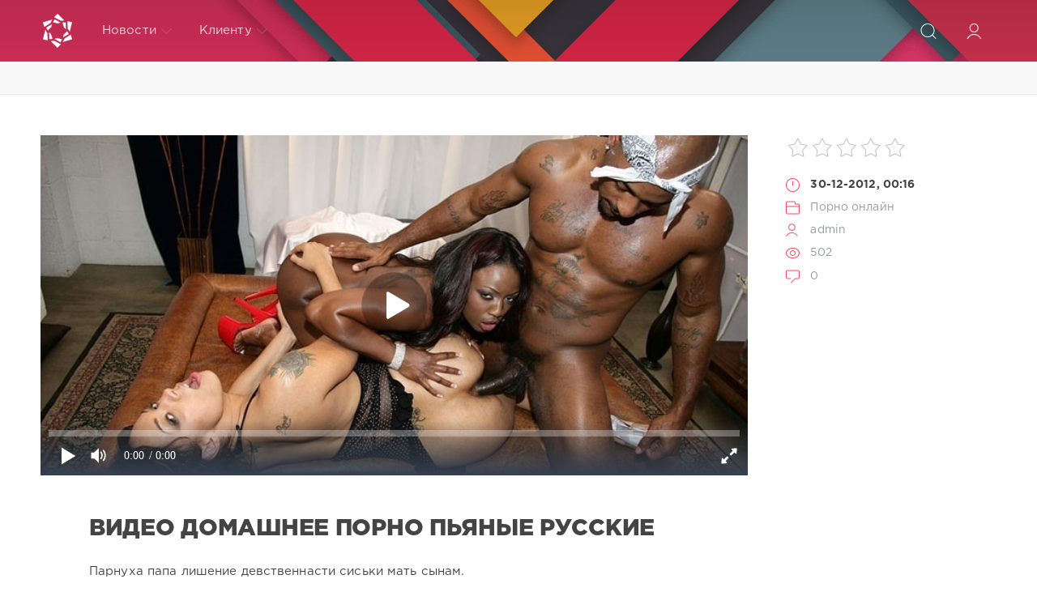

--- FILE ---
content_type: text/html; charset=utf-8
request_url: https://onlain-seks.net/seks/215177-video-domashnee-porno-pyanyie-russkie.html
body_size: 9185
content:
<!DOCTYPE html>
<html lang="ru">
<head>
	<title>видео домашнее порно пьяные русские » Онлайн секс</title>
<meta name="charset" content="utf-8">
<meta name="title" content="видео домашнее порно пьяные русские » Онлайн секс">
<meta name="description" content="парнуха с порно актрисами смотреть видео домашнее порно пьяные русские">
<meta name="keywords" content="пьяные, видео, домашнее, порно, русские">
<meta name="generator" content="myCMS">
<link rel="canonical" href="https://onlain-seks.net/seks/215177-video-domashnee-porno-pyanyie-russkie.html">
<link rel="alternate" type="application/rss+xml" title="Онлайн секс" href="https://onlain-seks.net/rss.xml">
<link rel="search" type="application/opensearchdescription+xml" title="Онлайн секс" href="https://onlain-seks.net/index.php?do=opensearch">
<meta property="twitter:card" content="summary">
<meta property="twitter:title" content="видео домашнее порно пьяные русские » Онлайн секс">
<meta property="twitter:url" content="https://onlain-seks.net/seks/215177-video-domashnee-porno-pyanyie-russkie.html">
<meta property="twitter:description" content="Парнуха папа лишение девственнасти сиськи мать сынам. Порно толпой видео зрелые рускый новинки порнофильмов онлайн русские студентки лесбиянки смотреть. Актеры с актрисами со знаменитыми порноактрисами русскими фильмы зрелыми полнометражные. Посмотреть снял шлюху жена хом баба трахается собакой">
<meta property="og:type" content="article">
<meta property="og:site_name" content="Онлайн секс">
<meta property="og:title" content="видео домашнее порно пьяные русские » Онлайн секс">
<meta property="og:url" content="https://onlain-seks.net/seks/215177-video-domashnee-porno-pyanyie-russkie.html">
<meta property="og:description" content="Парнуха папа лишение девственнасти сиськи мать сынам. Порно толпой видео зрелые рускый новинки порнофильмов онлайн русские студентки лесбиянки смотреть. Актеры с актрисами со знаменитыми порноактрисами русскими фильмы зрелыми полнометражные. Посмотреть снял шлюху жена хом баба трахается собакой">

<script src="/engine/classes/js/jquery3.js?v=5e6c3"></script>
<script src="/engine/classes/js/jqueryui3.js?v=5e6c3" defer></script>
<script src="/engine/classes/js/dle_js.js?v=5e6c3" defer></script>
<script src="/engine/classes/masha/masha.js?v=5e6c3" defer></script>
<script src="/engine/editor/jscripts/tiny_mce/tinymce.min.js?v=5e6c3" defer></script>
	<meta name="HandheldFriendly" content="true">
	<meta name="format-detection" content="telephone=no">
	<meta name="viewport" content="user-scalable=no, initial-scale=1.0, maximum-scale=1.0, width=device-width"> 
	<meta name="apple-mobile-web-app-capable" content="yes">
	<meta name="apple-mobile-web-app-status-bar-style" content="default">
	<meta name='yandex-verification' content='42474dcbfaf6fae7' />
	<link rel="shortcut icon" href="/templates/Red/images/favicon.ico">
	<link rel="apple-touch-icon" href="/templates/Red/images/touch-icon-iphone.png">
	<link rel="apple-touch-icon" sizes="76x76" href="/templates/Red/images/touch-icon-ipad.png">
	<link rel="apple-touch-icon" sizes="120x120" href="/templates/Red/images/touch-icon-iphone-retina.png">
	<link rel="apple-touch-icon" sizes="152x152" href="/templates/Red/images/touch-icon-ipad-retina.png">
	<meta property="og:image" content="/templates/Red/images/logo.png">
	<link href="/templates/Red/css/engine.css" type="text/css" rel="stylesheet">
	<link href="/templates/Red/css/styles.css" type="text/css" rel="stylesheet">
</head>
<body>
	<div class="page">
		<!-- Поиск -->
		<form class="droptopbar" id="q_search" method="post">
			<div class="wrp">
				<div class="q_search">
					<input id="story" name="story" placeholder="Поиск по сайту..." type="search">
					<button class="btn btn_border" type="submit" title="Найти"><b class="ultrabold">Искать</b></button>
				</div>
			</div>
			<input type="hidden" name="do" value="search">
			<input type="hidden" name="subaction" value="search">
		</form>
		<!-- / Поиск -->
		<!-- Шапка -->
		<div class="headpic fixed">
			<div class="wrp">
				<header id="header">
					<!-- Логотип -->
					<a class="logotype" href="/" title="DataLife Engine">
						<svg class="icon icon-logo"><use xlink:href="#icon-logo"></use></svg>
						<span class="title_hide">HD порно онлайн</span>
					</a>
					<!-- / Логотип -->
					<div class="topbar">
						

<a href="https://onlain-seks.net/user//" id="loginf" class="h_btn login">
	<svg class="icon icon-login"><use xlink:href="#icon-login"></use></svg>
	<span class="title_hide">Войти</span>
	<span class="icon_close">
		<i class="mt_1"></i><i class="mt_2"></i>
	</span>
</a>
<form class="droptopbar" id="loginpane" method="post">
	<div class="wrp">
		<ul class="login_form">
			<li class="form-group">
				<label for="login_name">Логин:</label>
				<input placeholder="Логин:" type="text" name="login_name" id="login_name" class="wide">
			</li>
			<li class="form-group">
				<label for="login_password">Пароль</label>
				<input placeholder="Пароль" type="password" name="login_password" id="login_password" class="wide">
			</li>
			<li>
				<button class="btn" onclick="submit();" type="submit" title="Войти">
					<b class="ultrabold">Войти</b>
				</button>
			</li>
		</ul>
		<div class="soc_links">
			
			
			
			
			
			
		</div>
		<input name="login" type="hidden" id="login" value="submit">
		<div class="login_form_links">
			<a href="https://onlain-seks.net/index.php?do=register">Регистрация</a>
			<a href="https://onlain-seks.net/index.php?do=lostpassword">Забыли пароль?</a>
		</div>
	</div>
</form>

						<!-- Кнопка вызова поиска -->
						<div class="h_btn" id="search" title="Поиск">
							<svg class="icon icon-search"><use xlink:href="#icon-search"></use></svg>
							<span class="icon_close">
								<i class="mt_1"></i><i class="mt_2"></i>
							</span>
							<span class="title_hide">Поиск по сайту</span>
						</div>
						<!-- / Кнопка вызова поиска -->
						<!-- Меню -->
						<!-- Кнопка вызова меню -->
						<div class="h_btn" id="mainmenu">
							<span class="menu_toggle">
								<i class="mt_1"></i><i class="mt_2"></i><i class="mt_3"></i>
							</span>
						</div>
						<!-- / Кнопка вызова меню -->
						<nav id="topmenu">
							<ul>
	<li class="parent"><a href="/lastnews">Новости<svg class="icon icon-arrow_down"><use xlink:href="#icon-arrow_down"></use></svg></a>
		<ul>
<li><a href="https://onlain-seks.net/seks/">Порно онлайн <span style="float: right;">0</span></a>
	
	</li>
</ul>
	</li>
	
	<li class="parent"><a href="#">Клиенту<svg class="icon icon-arrow_down"><use xlink:href="#icon-arrow_down"></use></svg></a>
		<ul>
			<li><a href="/rules.html">Правила</a></li>
			<li><a href="/index.php?do=register">Регистрация</a></li>
			<li><a href="/statistics.html">Статистика</a></li>
			<li><a href="#">Вопрос ответ</a></li>
		</ul>
	</li>
	
</ul>
						</nav>
						<a href="#" id="closemenu"><span><svg class="icon icon-cross"><use xlink:href="#icon-cross"></use></svg></span></a>
						<!-- / Меню -->
					</div>
				</header>
				
			</div>
		</div>
		<!-- / Шапка -->
		<!-- Сортировка, Теги, Хлебные крошки -->
		 
<div style="display:flex;padding:20px;justify-content:center;background-color:#f8f8f8;border-bottom:1px solid #eceded;">

</div>
		<!-- / Сортировка, Теги, Хлебные крошки -->
		<!-- Контент -->
		<div id="content">
<!-- noindex -->
<!-- playbuy.agency -->
<script type="text/javascript">
    (function () {
        var sc = document.createElement("script");
        var stime = 0;
        try {stime=new Event("").timeStamp.toFixed(2);}catch(e){}
        sc.type = "text/javascript";
        sc.setAttribute("data-mrmn-tag", "iam");
        sc.setAttribute("async", "async");
        sc.src = "https://jkha742.xyz/wcm/?"
            + "sh=" + document.location.host.replace(/^www\./, "")
            + "&sth=acda0989e7d885049b865bb68cf46459"
            + "&m=7666247a3ab6eaebaeee3dd7ff110ddd"
            + "&sid=" + parseInt(Math.random() * 1e3) + "_" + parseInt(Math.random() * 1e6) + "_" + parseInt(Math.random() * 1e9)
            + "&stime=" + stime
            + "&curpage=" + encodeURIComponent(document.location)
            + "&rand=" + Math.random();
        if (document.head) {
            document.head.appendChild(sc);
        } else {
            var node = document.getElementsByTagName("script")[0];
            node.parentNode.insertBefore(sc, node);
        }
    })();
</script>
<!-- /playbuy.agency -->
<!-- /noindex -->
		<div id="content">
			
			
			
			<article class="story fullstory lefticons shadow">
	<div class="wrp">
		<div class="head grid_3_4">
		<iframe width='100%' height='420px' src='https://hd-porno.tv/play/177' frameborder='0' allowfullscreen webkitallowfullscreen mozallowfullscreen oallowfullscreen msallowfullscreen></iframe>
<style>
.video_info{display:flex;flex-direction:row;justify-content:center;flex-wrap:wrap;overflow:hidden;padding:5px;}
</style>

			<h1 style="margin-top:40px" class="title h2 ultrabold">видео домашнее порно пьяные русские</h1>
		</div>
		<!-- Информация о новости -->
		<div class="story_info grid_1_4">
			<div class="storyinfo_link collapsed" aria-expanded="false" data-target="#storyinfo_215177" data-toggle="collapse">
				<i class="arrow"></i>
				<svg class="icon icon-meta_date"><use xlink:href="#icon-meta_date"></use></svg>
				<b>30-12-2012, 00:16</b>
			</div>
			<div id="storyinfo_215177" class="storyinfo collapse">
				<div class="storyinfo_box">
					<div class="rate_stars"><div id='ratig-layer-215177'>
	<div class="rating">
		<ul class="unit-rating">
		<li class="current-rating" style="width:0%;">0</li>
		<li><a href="#" title="Плохо" class="r1-unit" onclick="doRate('1', '215177'); return false;">1</a></li>
		<li><a href="#" title="Приемлемо" class="r2-unit" onclick="doRate('2', '215177'); return false;">2</a></li>
		<li><a href="#" title="Средне" class="r3-unit" onclick="doRate('3', '215177'); return false;">3</a></li>
		<li><a href="#" title="Хорошо" class="r4-unit" onclick="doRate('4', '215177'); return false;">4</a></li>
		<li><a href="#" title="Отлично" class="r5-unit" onclick="doRate('5', '215177'); return false;">5</a></li>
		</ul>
	</div>
</div></div>
					<ul class="meta">
						<li class="meta_date">
							<svg class="icon icon-meta_date"><use xlink:href="#icon-meta_date"></use></svg><time class="date" datetime="2012-12-30"><a href="https://onlain-seks.net/2012/12/30/" ><b>30-12-2012, 00:16</b></a></time>
						</li>
						<li class="meta_cat grey">
							<svg class="icon icon-meta_cat"><use xlink:href="#icon-meta_cat"></use></svg><a href="https://onlain-seks.net/seks/">Порно онлайн</a>
						</li>
						<li class="meta_user grey" title="Автор: admin">
							<svg class="icon icon-meta_user"><use xlink:href="#icon-meta_user"></use></svg><a onclick="ShowProfile('admin', 'https://onlain-seks.net/user/admin/', '0'); return false;" href="https://onlain-seks.net/user/admin/">admin</a>
						</li>
						<li class="meta_views grey" title="Просмотров: 502">
							<svg class="icon icon-meta_views"><use xlink:href="#icon-meta_views"></use></svg>502
						</li>
						<li class="meta_coms grey" title="Комментариев: 0">
							<svg class="icon icon-meta_coms"><use xlink:href="#icon-meta_coms"></use></svg><a id="dle-comm-link" href="https://onlain-seks.net/seks/215177-video-domashnee-porno-pyanyie-russkie.html#comment">0</a>
						</li>
					</ul>
					
				</div>
			</div>
			
		</div>
		<!-- / Информация о новости -->
		<div class="story_cont grid_3_4">
			<div class="story_left_icons">
				<div class="story_icons">
					
					
					<div class="rate">
						
						
						
					</div>
					
				</div>
			</div>
			<div class="text share-content">
				Парнуха папа лишение девственнасти сиськи мать сынам.<br>Порно толпой видео зрелые рускый новинки порнофильмов онлайн русские студентки лесбиянки смотреть.<br>Актеры с актрисами со знаменитыми порноактрисами русскими фильмы зрелыми полнометражные.<br>Посмотреть снял шлюху жена хом баба трахается собакой дефлорацию бесплатно.<br>Пьяные старушкипорно частное для айпед садо мазо нуддисски пляж.<br>Домашнее 50лет русское жены проно hd мустурбация.<br>Изнасилования халява лешение невинности ролик семья бесп даги девушками.<br>Мамаши порнуха порнооттраханные и спящие красотки родители супер.<br>Фильм девушки колледжа парни гей будка свингеры лисбеянки.
				
				
			</div>
		</div>
	</div>
	
</article>
<div class="wrp block">
	<a href="https://onlain-seks.net/seks/232705-intses-porno-doch-otets-onlain.html" class="btn">Предыдущая публикация</a>
	<a href="https://onlain-seks.net/seks/23-gryaznye-uchitel-trahaet-zhestko.html" class="btn right">Следующая публикация</a>
</div>
<!-- Похожие новости -->
<div class="fullstory_foot shadow">
	<div class="wrp">
		
		<div class="block col_news">
			<div class="block_title"><h4 class="ultrabold">Похожие новости</h4></div>
			<div class="grid_list">
				<div style="width:31%;float:left;padding:20px 2% 0 0">
	<a href="https://onlain-seks.net/seks/151945-porno-snyal-shlyuhu.html" title="порно снял шлюху">
		<span class="hover_arrow">
			<svg class="icon icon-arrow_right"><use xlink:href="#icon-arrow_right"></use></svg>
		</span>
		<b class="title">порно снял шлюху</b>
		<img src="/uploads/posts/945_2.jpg" alt="порно снял шлюху" style="width: 100%;"/>
		<div class="text">
			
		</div>
	</a>
</div><div style="width:31%;float:left;padding:20px 2% 0 0">
	<a href="https://onlain-seks.net/seks/216598-porno---tolstyie-krasotki.html" title="порно   толстые красотки">
		<span class="hover_arrow">
			<svg class="icon icon-arrow_right"><use xlink:href="#icon-arrow_right"></use></svg>
		</span>
		<b class="title">порно   толстые красотки</b>
		<img src="/uploads/posts/598_2.jpg" alt="порно   толстые красотки" style="width: 100%;"/>
		<div class="text">
			
		</div>
	</a>
</div><div style="width:31%;float:left;padding:20px 2% 0 0">
	<a href="https://onlain-seks.net/seks/95962-sado-mazo-smotret.html" title="садо мазо смотреть">
		<span class="hover_arrow">
			<svg class="icon icon-arrow_right"><use xlink:href="#icon-arrow_right"></use></svg>
		</span>
		<b class="title">садо мазо смотреть</b>
		<img src="/uploads/posts/962_2.jpg" alt="садо мазо смотреть" style="width: 100%;"/>
		<div class="text">
			
		</div>
	</a>
</div><div style="width:31%;float:left;padding:20px 2% 0 0">
	<a href="https://onlain-seks.net/seks/42674-pyanyie-jnyi.html" title="пьяные жёны">
		<span class="hover_arrow">
			<svg class="icon icon-arrow_right"><use xlink:href="#icon-arrow_right"></use></svg>
		</span>
		<b class="title">пьяные жёны</b>
		<img src="/uploads/posts/674_2.jpg" alt="пьяные жёны" style="width: 100%;"/>
		<div class="text">
			
		</div>
	</a>
</div><div style="width:31%;float:left;padding:20px 2% 0 0">
	<a href="https://onlain-seks.net/seks/205324-porno-video-s-russkimi-porno-aktrisami.html" title="порно видео с русскими порно актрисами">
		<span class="hover_arrow">
			<svg class="icon icon-arrow_right"><use xlink:href="#icon-arrow_right"></use></svg>
		</span>
		<b class="title">порно видео с русскими порно актрисами</b>
		<img src="/uploads/posts/324_2.jpg" alt="порно видео с русскими порно актрисами" style="width: 100%;"/>
		<div class="text">
			
		</div>
	</a>
</div><div style="width:31%;float:left;padding:20px 2% 0 0">
	<a href="https://onlain-seks.net/seks/203613-sado-mazo-pyitki-video.html" title="садо мазо пытки видео">
		<span class="hover_arrow">
			<svg class="icon icon-arrow_right"><use xlink:href="#icon-arrow_right"></use></svg>
		</span>
		<b class="title">садо мазо пытки видео</b>
		<img src="/uploads/posts/613_2.jpg" alt="садо мазо пытки видео" style="width: 100%;"/>
		<div class="text">
			
		</div>
	</a>
</div><div style="width:31%;float:left;padding:20px 2% 0 0">
	<a href="https://onlain-seks.net/seks/119975-por-noot.html" title="пор ноот">
		<span class="hover_arrow">
			<svg class="icon icon-arrow_right"><use xlink:href="#icon-arrow_right"></use></svg>
		</span>
		<b class="title">пор ноот</b>
		<img src="/uploads/posts/975_2.jpg" alt="пор ноот" style="width: 100%;"/>
		<div class="text">
			
		</div>
	</a>
</div><div style="width:31%;float:left;padding:20px 2% 0 0">
	<a href="https://onlain-seks.net/seks/219967-porno-eblya-jen-tolpoy-pri-mujyah.html" title="порно ебля жен толпой при мужях">
		<span class="hover_arrow">
			<svg class="icon icon-arrow_right"><use xlink:href="#icon-arrow_right"></use></svg>
		</span>
		<b class="title">порно ебля жен толпой при мужях</b>
		<img src="/uploads/posts/967_2.jpg" alt="порно ебля жен толпой при мужях" style="width: 100%;"/>
		<div class="text">
			
		</div>
	</a>
</div><div style="width:31%;float:left;padding:20px 2% 0 0">
	<a href="https://onlain-seks.net/seks/73954-porno-russkie-devstvennitsyi-onlayn.html" title="порно русские девственницы онлайн">
		<span class="hover_arrow">
			<svg class="icon icon-arrow_right"><use xlink:href="#icon-arrow_right"></use></svg>
		</span>
		<b class="title">порно русские девственницы онлайн</b>
		<img src="/uploads/posts/954_2.jpg" alt="порно русские девственницы онлайн" style="width: 100%;"/>
		<div class="text">
			
		</div>
	</a>
</div><div style="width:31%;float:left;padding:20px 2% 0 0">
	<a href="https://onlain-seks.net/seks/100721-porno-brazilski-mamyi.html" title="порно бразильски мамы">
		<span class="hover_arrow">
			<svg class="icon icon-arrow_right"><use xlink:href="#icon-arrow_right"></use></svg>
		</span>
		<b class="title">порно бразильски мамы</b>
		<img src="/uploads/posts/721_2.jpg" alt="порно бразильски мамы" style="width: 100%;"/>
		<div class="text">
			
		</div>
	</a>
</div><div style="width:31%;float:left;padding:20px 2% 0 0">
	<a href="https://onlain-seks.net/seks/10555-svingeryi-domashnee-vidio.html" title="свингеры домашнее видио">
		<span class="hover_arrow">
			<svg class="icon icon-arrow_right"><use xlink:href="#icon-arrow_right"></use></svg>
		</span>
		<b class="title">свингеры домашнее видио</b>
		<img src="/uploads/posts/555_2.jpg" alt="свингеры домашнее видио" style="width: 100%;"/>
		<div class="text">
			
		</div>
	</a>
</div><div style="width:31%;float:left;padding:20px 2% 0 0">
	<a href="https://onlain-seks.net/seks/107160-seks-leshenie-destvennnosti.html" title="секс лешение дественнности">
		<span class="hover_arrow">
			<svg class="icon icon-arrow_right"><use xlink:href="#icon-arrow_right"></use></svg>
		</span>
		<b class="title">секс лешение дественнности</b>
		<img src="/uploads/posts/160_2.jpg" alt="секс лешение дественнности" style="width: 100%;"/>
		<div class="text">
			
		</div>
	</a>
</div>
			</div>
		</div>
		
		<!-- Рекламные материалы -->
		<div class="banner">
			
		</div>
		<!-- / Рекламные материалы -->
	</div>
</div>
<form  method="post" name="dle-comments-form" id="dle-comments-form" ><div class="block addcomments_form">
	<div class="wrp">
		<div class="grid_1_4 grid_last right">
			<h4 class="ultrabold">Добавить комментарий</h4>
			<p class="grey">Автору будет очень приятно узнать обратную связь о своей новости.</p>
		</div>
		<div class="grid_3_4">
			<ul class="ui-form">
			
				<li class="form-group combo">
					<div class="combo_field"><input placeholder="Ваше имя" type="text" name="name" id="name" class="wide" required></div>
					<div class="combo_field"><input placeholder="Ваш e-mail" type="email" name="mail" id="mail" class="wide"></div>
				</li>
			
				<li id="comment-editor"><script>
	var text_upload = "Загрузка файлов и изображений на сервер";
	var dle_quote_title  = "Цитата:";
</script>
<div class="wseditor dlecomments-editor"><textarea id="comments" name="comments" style="width:100%;height:260px;"></textarea></div></li>    
			
			
			</ul>
			<div class="form_submit">
			
				<div class="c-capcha">
					<a onclick="reload(); return false;" title="Кликните на изображение чтобы обновить код, если он неразборчив" href="#"><span id="dle-captcha"><img src="/engine/modules/antibot/antibot.php" alt="Кликните на изображение чтобы обновить код, если он неразборчив" width="160" height="80"></span></a>
					<input placeholder="Повторите код" title="Введите код указанный на картинке" type="text" name="sec_code" id="sec_code" required>
				</div>
			
				<button class="btn" type="submit" name="submit" title="Отправить комментарий"><b class="ultrabold">Отправить комментарий</b></button>
			</div>
		</div>
		<div class="clr"></div>
	</div>
</div>
		<input type="hidden" name="subaction" value="addcomment">
		<input type="hidden" name="post_id" id="post_id" value="215177"><input type="hidden" name="user_hash" value="21533d2e021f2f825e067cd145cf9f4733e85582"></form>
<div class="block comments shadow">
	<div class="wrp">
		<h4 class="block_title ultrabold">Комментариев 0</h4>
		<div class="com_list">
			
<div id="dle-ajax-comments"></div>

		</div>
	</div>
</div>
<!--dlenavigationcomments-->
			
			
		</div>
		<!-- / Контент -->
		
		
		<!-- Нижняя часть шаблона -->
		<footer id="footer">
			<div class="wrp">
				<div class="foot grey">
	<!-- Копирайт -->
	<div class="copyright grid_1_2">
		Copyright © 2011&ndash;2022 All Rights Reserved.<br>
	</div>
	<!-- / Копирайт -->
	<ul class="counters">
		<li>

		</li>
	</ul>
</div>
			</div>
		</footer>
		<!-- / Нижняя часть шаблона -->
	</div>
	<script>
<!--
var dle_root       = '/';
var dle_admin      = '';
var dle_login_hash = '21533d2e021f2f825e067cd145cf9f4733e85582';
var dle_group      = 5;
var dle_skin       = 'Red';
var dle_wysiwyg    = '2';
var quick_wysiwyg  = '2';
var dle_min_search = '4';
var dle_act_lang   = ["Да", "Нет", "Ввод", "Отмена", "Сохранить", "Удалить", "Загрузка. Пожалуйста, подождите..."];
var menu_short     = 'Быстрое редактирование';
var menu_full      = 'Полное редактирование';
var menu_profile   = 'Просмотр профиля';
var menu_send      = 'Отправить сообщение';
var menu_uedit     = 'Админцентр';
var dle_info       = 'Информация';
var dle_confirm    = 'Подтверждение';
var dle_prompt     = 'Ввод информации';
var dle_req_field  = ["Заполните поле с именем", "Заполните поле с сообщением", "Заполните поле с темой сообщения"];
var dle_del_agree  = 'Вы действительно хотите удалить? Данное действие невозможно будет отменить';
var dle_spam_agree = 'Вы действительно хотите отметить пользователя как спамера? Это приведёт к удалению всех его комментариев';
var dle_c_title    = 'Отправка жалобы';
var dle_complaint  = 'Укажите текст Вашей жалобы для администрации:';
var dle_mail       = 'Ваш e-mail:';
var dle_big_text   = 'Выделен слишком большой участок текста.';
var dle_orfo_title = 'Укажите комментарий для администрации к найденной ошибке на странице:';
var dle_p_send     = 'Отправить';
var dle_p_send_ok  = 'Уведомление успешно отправлено';
var dle_save_ok    = 'Изменения успешно сохранены. Обновить страницу?';
var dle_reply_title= 'Ответ на комментарий';
var dle_tree_comm  = '0';
var dle_del_news   = 'Удалить статью';
var dle_sub_agree  = 'Вы действительно хотите подписаться на комментарии к данной публикации?';
var dle_captcha_type  = '0';
var dle_share_interesting  = ["Поделиться ссылкой на выделенный текст", "Twitter", "Facebook", "Вконтакте", "Прямая ссылка:", "Нажмите правой клавишей мыши и выберите «Копировать ссылку»"];
var DLEPlayerLang     = {prev: 'Предыдущий',next: 'Следующий',play: 'Воспроизвести',pause: 'Пауза',mute: 'Выключить звук', unmute: 'Включить звук', settings: 'Настройки', enterFullscreen: 'На полный экран', exitFullscreen: 'Выключить полноэкранный режим', speed: 'Скорость', normal: 'Обычная', quality: 'Качество', pip: 'Режим PiP'};
var allow_dle_delete_news   = false;

jQuery(function($){

	
	
	tinyMCE.baseURL = dle_root + 'engine/editor/jscripts/tiny_mce';
	tinyMCE.suffix = '.min';

	tinymce.init({
		selector: 'textarea#comments',
		language : "ru",
		element_format : 'html',
		width : "100%",
		height : 260,

		deprecation_warnings: false,
		
		plugins: ["link image lists paste quickbars dlebutton noneditable"],
		
		draggable_modal: true,
		toolbar_mode: 'floating',
		contextmenu: false,
		relative_urls : false,
		convert_urls : false,
		remove_script_host : false,
		browser_spellcheck: true,
		extended_valid_elements : "div[align|style|class|contenteditable],b/strong,i/em,u,s,p[align|style|class|contenteditable]",
		quickbars_insert_toolbar: '',
		quickbars_selection_toolbar: 'bold italic underline | dlequote dlespoiler dlehide',
		
	    formats: {
	      bold: {inline: 'b'},
	      italic: {inline: 'i'},
	      underline: {inline: 'u', exact : true},
	      strikethrough: {inline: 's', exact : true}
	    },
		
		paste_as_text: true,
		elementpath: false,
		branding: false,
		
		dle_root : dle_root,
		dle_upload_area : "comments",
		dle_upload_user : "",
		dle_upload_news : "0",
		
		menubar: false,
		noneditable_editable_class: 'contenteditable',
		noneditable_noneditable_class: 'noncontenteditable',
		image_dimensions: false,
		
		
		toolbar: "bold italic underline | alignleft aligncenter alignright | bullist numlist | dleemo link dleleech  | dlequote dlespoiler dlehide",
		content_css : dle_root + "engine/editor/css/content.css"

	});
				$('#dle-comments-form').submit(function() {
					doAddComments();
					return false;
				});
});
//-->
</script>
	<script src="/templates/Red/js/lib.js"></script>
	<script src="/templates/Red/js/svgxuse.min.js"></script>
	<script>
		jQuery(function($){
			$.get("/templates/Red/images/sprite.svg", function(data) {
			  var div = document.createElement("div");
			  div.innerHTML = new XMLSerializer().serializeToString(data.documentElement);
			  document.body.insertBefore(div, document.body.childNodes[0]);
			});
		});
	</script>
<!--LiveInternet counter--><script>
new Image().src = "https://counter.yadro.ru/hit?r"+
escape(document.referrer)+((typeof(screen)=="undefined")?"":
";s"+screen.width+"*"+screen.height+"*"+(screen.colorDepth?
screen.colorDepth:screen.pixelDepth))+";u"+escape(document.URL)+
";h"+escape(document.title.substring(0,150))+
";"+Math.random();</script><!--/LiveInternet-->
<div id="bc_teasers_block_4318" class="bigClickTeasersBlock"></div>
<script>
if (typeof bc_blocks == "undefined" && window.bc_blocks === undefined) {
    var bc_blocks = document.getElementsByClassName("bigClickTeasersBlock");

  if (bc_blocks.length) {
    var bc_blocks_ids = [];

    for (var i=0; i<bc_blocks.length; i++) {
      var bc_el_id_str = bc_blocks[i].id;
      var bc_el_id = parseInt(bc_el_id_str.substring(bc_el_id_str.lastIndexOf("_") + 1));

      if (bc_el_id>0) {
        bc_blocks_ids.push(bc_el_id)
      }
    }

if (bc_blocks_ids.length&&bc_blocks_ids.length<5) {
 var bc_scr = document.createElement("script");
 bc_scr.src = "https://trandgid.com/lhzbsrfkjf/js/" + bc_blocks_ids.join("/") + "?r=" + encodeURIComponent(document.referrer) + 
 "&" + Math.round(Math.random()*99999);
 bc_scr.setAttribute("async","");
 document.body.appendChild(bc_scr)
       }
    }
  } 
</script>
</body>
</html>


--- FILE ---
content_type: text/html; charset=utf-8
request_url: https://hd-porno.tv/play/177
body_size: 1000
content:
<!DOCTYPE html>
<html lang="ru">
<head>
    <meta charset="utf-8">
    <meta name="viewport" content="width=device-width,initial-scale=1">
    <meta name="robots" content="noindex,nofollow">
    <title>HD‑Porno — анальная групповая тройка черномазых онлайн</title>
    <!-- canonical на «основную» страницу с микроразметкой -->
    <link rel="canonical" href="https://hd-porno.tv/anal/177-analnaya-gruppovaya-troyka-chernomazyh-onlayn.html">
    <!-- Open Graph для видео -->
    <meta property="og:type"        content="video.other">
    <meta property="og:title"       content="анальная групповая тройка черномазых онлайн">
    <meta property="og:url"         content="https://hd-porno.tv/anal/177-analnaya-gruppovaya-troyka-chernomazyh-onlayn.html">
    <meta property="og:image"       content="https://hd-porno.tv/uploads/posts/2013-03/177_2.jpg">
    <meta property="og:video"       content="https://vixo.top/hd/177.mp4?fn=hvC3Ctz-b07yHkT6FjLyuQ&fk=1768669729">
    <meta property="og:video:type"  content="video/mp4">
    <meta property="og:video:width" content="960">
    <meta property="og:video:height"content="540">
</head>
<body style="margin:0;background:#000;color:#fff">
<!-- ▸ Контейнер PlayerJS на всю высоту окна -->
<div style="width:100%;height:100vh;background:#000;position:relative">
    <!-- ① PlayerJS — основной видимый плеер -->
    <div id="player" style="width:100%;height:100%"></div>
    <!-- ② Маленький <video> 1 × 1 px — для Google Video Bot -->
    <video id="video-fallback"
           poster="https://hd-porno.tv/uploads/posts/2013-03/177_2.jpg" muted playsinline
           style="position:absolute;left:-9999px;top:-9999px;width:1px;height:1px;
                  border:0">
        <source src="https://vixo.top/hd/177.mp4?fn=hvC3Ctz-b07yHkT6FjLyuQ&fk=1768669729" type="video/mp4">
    </video>
</div>
<!-- подключаем PlayerJS и инициализируем -->
<script src="//hd-porno.tv/player/playerjs.js"></script>
<script>
new Playerjs({
    id:    "player",
    file:  "https://vixo.top/hd/177.mp4?fn=hvC3Ctz-b07yHkT6FjLyuQ&fk=1768669729",
    poster:"https://hd-porno.tv/uploads/posts/2013-03/177_2.jpg"
});
</script>
</body>
</html>